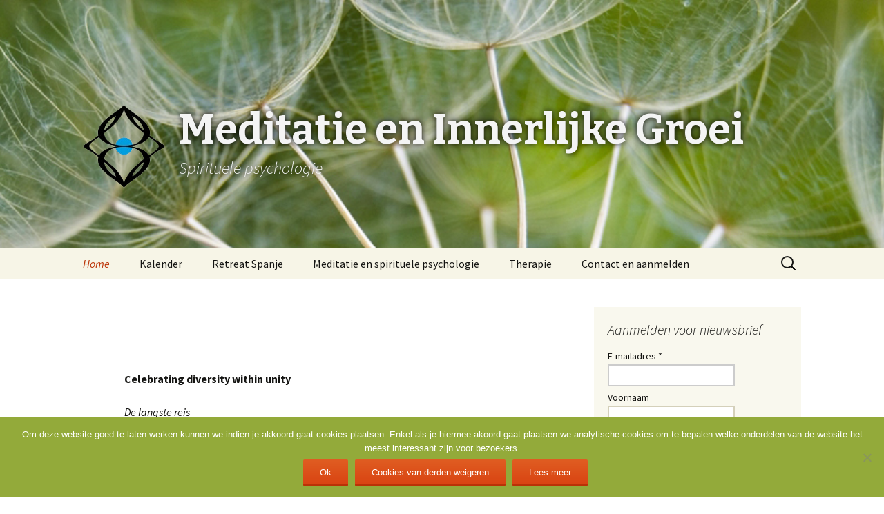

--- FILE ---
content_type: text/html; charset=UTF-8
request_url: https://www.meditatie-en-innerlijke-groei.nl/
body_size: 15379
content:
<!DOCTYPE html>
<!--[if IE 7]>
<html class="ie ie7" lang="nl-NL">
<![endif]-->
<!--[if IE 8]>
<html class="ie ie8" lang="nl-NL">
<![endif]-->
<!--[if !(IE 7) & !(IE 8)]><!-->
<html lang="nl-NL">
<!--<![endif]-->
<head>
	<meta charset="UTF-8">
	<meta name="viewport" content="width=device-width">
	<title>Meditatie en Innerlijke Groei | Spirituele psychologie</title>
	<link rel="profile" href="https://gmpg.org/xfn/11">
	<link rel="pingback" href="https://www.meditatie-en-innerlijke-groei.nl/xmlrpc.php">
	<!--[if lt IE 9]>
	<script src="https://www.meditatie-en-innerlijke-groei.nl/wp-content/themes/twentythirteen/js/html5.js"></script>
	<![endif]-->
	<meta name='robots' content='max-image-preview:large' />
	<style>img:is([sizes="auto" i], [sizes^="auto," i]) { contain-intrinsic-size: 3000px 1500px }</style>
	<link rel='dns-prefetch' href='//fonts.googleapis.com' />
<link rel='dns-prefetch' href='//use.fontawesome.com' />
<link href='https://fonts.gstatic.com' crossorigin rel='preconnect' />
<link rel="alternate" type="application/rss+xml" title="Meditatie en Innerlijke Groei &raquo; feed" href="https://www.meditatie-en-innerlijke-groei.nl/feed/" />
<link rel="alternate" type="application/rss+xml" title="Meditatie en Innerlijke Groei &raquo; reacties feed" href="https://www.meditatie-en-innerlijke-groei.nl/comments/feed/" />
<link rel="alternate" type="text/calendar" title="Meditatie en Innerlijke Groei &raquo; iCal Feed" href="https://www.meditatie-en-innerlijke-groei.nl/evenementen/?ical=1" />
<script>
window._wpemojiSettings = {"baseUrl":"https:\/\/s.w.org\/images\/core\/emoji\/15.0.3\/72x72\/","ext":".png","svgUrl":"https:\/\/s.w.org\/images\/core\/emoji\/15.0.3\/svg\/","svgExt":".svg","source":{"concatemoji":"https:\/\/www.meditatie-en-innerlijke-groei.nl\/wp-includes\/js\/wp-emoji-release.min.js?ver=05ec38a595e61ff7c1dda519f4599fd3"}};
/*! This file is auto-generated */
!function(i,n){var o,s,e;function c(e){try{var t={supportTests:e,timestamp:(new Date).valueOf()};sessionStorage.setItem(o,JSON.stringify(t))}catch(e){}}function p(e,t,n){e.clearRect(0,0,e.canvas.width,e.canvas.height),e.fillText(t,0,0);var t=new Uint32Array(e.getImageData(0,0,e.canvas.width,e.canvas.height).data),r=(e.clearRect(0,0,e.canvas.width,e.canvas.height),e.fillText(n,0,0),new Uint32Array(e.getImageData(0,0,e.canvas.width,e.canvas.height).data));return t.every(function(e,t){return e===r[t]})}function u(e,t,n){switch(t){case"flag":return n(e,"\ud83c\udff3\ufe0f\u200d\u26a7\ufe0f","\ud83c\udff3\ufe0f\u200b\u26a7\ufe0f")?!1:!n(e,"\ud83c\uddfa\ud83c\uddf3","\ud83c\uddfa\u200b\ud83c\uddf3")&&!n(e,"\ud83c\udff4\udb40\udc67\udb40\udc62\udb40\udc65\udb40\udc6e\udb40\udc67\udb40\udc7f","\ud83c\udff4\u200b\udb40\udc67\u200b\udb40\udc62\u200b\udb40\udc65\u200b\udb40\udc6e\u200b\udb40\udc67\u200b\udb40\udc7f");case"emoji":return!n(e,"\ud83d\udc26\u200d\u2b1b","\ud83d\udc26\u200b\u2b1b")}return!1}function f(e,t,n){var r="undefined"!=typeof WorkerGlobalScope&&self instanceof WorkerGlobalScope?new OffscreenCanvas(300,150):i.createElement("canvas"),a=r.getContext("2d",{willReadFrequently:!0}),o=(a.textBaseline="top",a.font="600 32px Arial",{});return e.forEach(function(e){o[e]=t(a,e,n)}),o}function t(e){var t=i.createElement("script");t.src=e,t.defer=!0,i.head.appendChild(t)}"undefined"!=typeof Promise&&(o="wpEmojiSettingsSupports",s=["flag","emoji"],n.supports={everything:!0,everythingExceptFlag:!0},e=new Promise(function(e){i.addEventListener("DOMContentLoaded",e,{once:!0})}),new Promise(function(t){var n=function(){try{var e=JSON.parse(sessionStorage.getItem(o));if("object"==typeof e&&"number"==typeof e.timestamp&&(new Date).valueOf()<e.timestamp+604800&&"object"==typeof e.supportTests)return e.supportTests}catch(e){}return null}();if(!n){if("undefined"!=typeof Worker&&"undefined"!=typeof OffscreenCanvas&&"undefined"!=typeof URL&&URL.createObjectURL&&"undefined"!=typeof Blob)try{var e="postMessage("+f.toString()+"("+[JSON.stringify(s),u.toString(),p.toString()].join(",")+"));",r=new Blob([e],{type:"text/javascript"}),a=new Worker(URL.createObjectURL(r),{name:"wpTestEmojiSupports"});return void(a.onmessage=function(e){c(n=e.data),a.terminate(),t(n)})}catch(e){}c(n=f(s,u,p))}t(n)}).then(function(e){for(var t in e)n.supports[t]=e[t],n.supports.everything=n.supports.everything&&n.supports[t],"flag"!==t&&(n.supports.everythingExceptFlag=n.supports.everythingExceptFlag&&n.supports[t]);n.supports.everythingExceptFlag=n.supports.everythingExceptFlag&&!n.supports.flag,n.DOMReady=!1,n.readyCallback=function(){n.DOMReady=!0}}).then(function(){return e}).then(function(){var e;n.supports.everything||(n.readyCallback(),(e=n.source||{}).concatemoji?t(e.concatemoji):e.wpemoji&&e.twemoji&&(t(e.twemoji),t(e.wpemoji)))}))}((window,document),window._wpemojiSettings);
</script>
<style id='wp-emoji-styles-inline-css'>

	img.wp-smiley, img.emoji {
		display: inline !important;
		border: none !important;
		box-shadow: none !important;
		height: 1em !important;
		width: 1em !important;
		margin: 0 0.07em !important;
		vertical-align: -0.1em !important;
		background: none !important;
		padding: 0 !important;
	}
</style>
<link rel='stylesheet' id='wp-block-library-css' href='https://www.meditatie-en-innerlijke-groei.nl/wp-includes/css/dist/block-library/style.min.css?ver=05ec38a595e61ff7c1dda519f4599fd3' media='all' />
<style id='wp-block-library-theme-inline-css'>
.wp-block-audio :where(figcaption){color:#555;font-size:13px;text-align:center}.is-dark-theme .wp-block-audio :where(figcaption){color:#ffffffa6}.wp-block-audio{margin:0 0 1em}.wp-block-code{border:1px solid #ccc;border-radius:4px;font-family:Menlo,Consolas,monaco,monospace;padding:.8em 1em}.wp-block-embed :where(figcaption){color:#555;font-size:13px;text-align:center}.is-dark-theme .wp-block-embed :where(figcaption){color:#ffffffa6}.wp-block-embed{margin:0 0 1em}.blocks-gallery-caption{color:#555;font-size:13px;text-align:center}.is-dark-theme .blocks-gallery-caption{color:#ffffffa6}:root :where(.wp-block-image figcaption){color:#555;font-size:13px;text-align:center}.is-dark-theme :root :where(.wp-block-image figcaption){color:#ffffffa6}.wp-block-image{margin:0 0 1em}.wp-block-pullquote{border-bottom:4px solid;border-top:4px solid;color:currentColor;margin-bottom:1.75em}.wp-block-pullquote cite,.wp-block-pullquote footer,.wp-block-pullquote__citation{color:currentColor;font-size:.8125em;font-style:normal;text-transform:uppercase}.wp-block-quote{border-left:.25em solid;margin:0 0 1.75em;padding-left:1em}.wp-block-quote cite,.wp-block-quote footer{color:currentColor;font-size:.8125em;font-style:normal;position:relative}.wp-block-quote:where(.has-text-align-right){border-left:none;border-right:.25em solid;padding-left:0;padding-right:1em}.wp-block-quote:where(.has-text-align-center){border:none;padding-left:0}.wp-block-quote.is-large,.wp-block-quote.is-style-large,.wp-block-quote:where(.is-style-plain){border:none}.wp-block-search .wp-block-search__label{font-weight:700}.wp-block-search__button{border:1px solid #ccc;padding:.375em .625em}:where(.wp-block-group.has-background){padding:1.25em 2.375em}.wp-block-separator.has-css-opacity{opacity:.4}.wp-block-separator{border:none;border-bottom:2px solid;margin-left:auto;margin-right:auto}.wp-block-separator.has-alpha-channel-opacity{opacity:1}.wp-block-separator:not(.is-style-wide):not(.is-style-dots){width:100px}.wp-block-separator.has-background:not(.is-style-dots){border-bottom:none;height:1px}.wp-block-separator.has-background:not(.is-style-wide):not(.is-style-dots){height:2px}.wp-block-table{margin:0 0 1em}.wp-block-table td,.wp-block-table th{word-break:normal}.wp-block-table :where(figcaption){color:#555;font-size:13px;text-align:center}.is-dark-theme .wp-block-table :where(figcaption){color:#ffffffa6}.wp-block-video :where(figcaption){color:#555;font-size:13px;text-align:center}.is-dark-theme .wp-block-video :where(figcaption){color:#ffffffa6}.wp-block-video{margin:0 0 1em}:root :where(.wp-block-template-part.has-background){margin-bottom:0;margin-top:0;padding:1.25em 2.375em}
</style>
<style id='classic-theme-styles-inline-css'>
/*! This file is auto-generated */
.wp-block-button__link{color:#fff;background-color:#32373c;border-radius:9999px;box-shadow:none;text-decoration:none;padding:calc(.667em + 2px) calc(1.333em + 2px);font-size:1.125em}.wp-block-file__button{background:#32373c;color:#fff;text-decoration:none}
</style>
<style id='global-styles-inline-css'>
:root{--wp--preset--aspect-ratio--square: 1;--wp--preset--aspect-ratio--4-3: 4/3;--wp--preset--aspect-ratio--3-4: 3/4;--wp--preset--aspect-ratio--3-2: 3/2;--wp--preset--aspect-ratio--2-3: 2/3;--wp--preset--aspect-ratio--16-9: 16/9;--wp--preset--aspect-ratio--9-16: 9/16;--wp--preset--color--black: #000000;--wp--preset--color--cyan-bluish-gray: #abb8c3;--wp--preset--color--white: #fff;--wp--preset--color--pale-pink: #f78da7;--wp--preset--color--vivid-red: #cf2e2e;--wp--preset--color--luminous-vivid-orange: #ff6900;--wp--preset--color--luminous-vivid-amber: #fcb900;--wp--preset--color--light-green-cyan: #7bdcb5;--wp--preset--color--vivid-green-cyan: #00d084;--wp--preset--color--pale-cyan-blue: #8ed1fc;--wp--preset--color--vivid-cyan-blue: #0693e3;--wp--preset--color--vivid-purple: #9b51e0;--wp--preset--color--dark-gray: #141412;--wp--preset--color--red: #bc360a;--wp--preset--color--medium-orange: #db572f;--wp--preset--color--light-orange: #ea9629;--wp--preset--color--yellow: #fbca3c;--wp--preset--color--dark-brown: #220e10;--wp--preset--color--medium-brown: #722d19;--wp--preset--color--light-brown: #eadaa6;--wp--preset--color--beige: #e8e5ce;--wp--preset--color--off-white: #f7f5e7;--wp--preset--gradient--vivid-cyan-blue-to-vivid-purple: linear-gradient(135deg,rgba(6,147,227,1) 0%,rgb(155,81,224) 100%);--wp--preset--gradient--light-green-cyan-to-vivid-green-cyan: linear-gradient(135deg,rgb(122,220,180) 0%,rgb(0,208,130) 100%);--wp--preset--gradient--luminous-vivid-amber-to-luminous-vivid-orange: linear-gradient(135deg,rgba(252,185,0,1) 0%,rgba(255,105,0,1) 100%);--wp--preset--gradient--luminous-vivid-orange-to-vivid-red: linear-gradient(135deg,rgba(255,105,0,1) 0%,rgb(207,46,46) 100%);--wp--preset--gradient--very-light-gray-to-cyan-bluish-gray: linear-gradient(135deg,rgb(238,238,238) 0%,rgb(169,184,195) 100%);--wp--preset--gradient--cool-to-warm-spectrum: linear-gradient(135deg,rgb(74,234,220) 0%,rgb(151,120,209) 20%,rgb(207,42,186) 40%,rgb(238,44,130) 60%,rgb(251,105,98) 80%,rgb(254,248,76) 100%);--wp--preset--gradient--blush-light-purple: linear-gradient(135deg,rgb(255,206,236) 0%,rgb(152,150,240) 100%);--wp--preset--gradient--blush-bordeaux: linear-gradient(135deg,rgb(254,205,165) 0%,rgb(254,45,45) 50%,rgb(107,0,62) 100%);--wp--preset--gradient--luminous-dusk: linear-gradient(135deg,rgb(255,203,112) 0%,rgb(199,81,192) 50%,rgb(65,88,208) 100%);--wp--preset--gradient--pale-ocean: linear-gradient(135deg,rgb(255,245,203) 0%,rgb(182,227,212) 50%,rgb(51,167,181) 100%);--wp--preset--gradient--electric-grass: linear-gradient(135deg,rgb(202,248,128) 0%,rgb(113,206,126) 100%);--wp--preset--gradient--midnight: linear-gradient(135deg,rgb(2,3,129) 0%,rgb(40,116,252) 100%);--wp--preset--gradient--autumn-brown: linear-gradient(135deg, rgba(226,45,15,1) 0%, rgba(158,25,13,1) 100%);--wp--preset--gradient--sunset-yellow: linear-gradient(135deg, rgba(233,139,41,1) 0%, rgba(238,179,95,1) 100%);--wp--preset--gradient--light-sky: linear-gradient(135deg,rgba(228,228,228,1.0) 0%,rgba(208,225,252,1.0) 100%);--wp--preset--gradient--dark-sky: linear-gradient(135deg,rgba(0,0,0,1.0) 0%,rgba(56,61,69,1.0) 100%);--wp--preset--font-size--small: 13px;--wp--preset--font-size--medium: 20px;--wp--preset--font-size--large: 36px;--wp--preset--font-size--x-large: 42px;--wp--preset--spacing--20: 0.44rem;--wp--preset--spacing--30: 0.67rem;--wp--preset--spacing--40: 1rem;--wp--preset--spacing--50: 1.5rem;--wp--preset--spacing--60: 2.25rem;--wp--preset--spacing--70: 3.38rem;--wp--preset--spacing--80: 5.06rem;--wp--preset--shadow--natural: 6px 6px 9px rgba(0, 0, 0, 0.2);--wp--preset--shadow--deep: 12px 12px 50px rgba(0, 0, 0, 0.4);--wp--preset--shadow--sharp: 6px 6px 0px rgba(0, 0, 0, 0.2);--wp--preset--shadow--outlined: 6px 6px 0px -3px rgba(255, 255, 255, 1), 6px 6px rgba(0, 0, 0, 1);--wp--preset--shadow--crisp: 6px 6px 0px rgba(0, 0, 0, 1);}:where(.is-layout-flex){gap: 0.5em;}:where(.is-layout-grid){gap: 0.5em;}body .is-layout-flex{display: flex;}.is-layout-flex{flex-wrap: wrap;align-items: center;}.is-layout-flex > :is(*, div){margin: 0;}body .is-layout-grid{display: grid;}.is-layout-grid > :is(*, div){margin: 0;}:where(.wp-block-columns.is-layout-flex){gap: 2em;}:where(.wp-block-columns.is-layout-grid){gap: 2em;}:where(.wp-block-post-template.is-layout-flex){gap: 1.25em;}:where(.wp-block-post-template.is-layout-grid){gap: 1.25em;}.has-black-color{color: var(--wp--preset--color--black) !important;}.has-cyan-bluish-gray-color{color: var(--wp--preset--color--cyan-bluish-gray) !important;}.has-white-color{color: var(--wp--preset--color--white) !important;}.has-pale-pink-color{color: var(--wp--preset--color--pale-pink) !important;}.has-vivid-red-color{color: var(--wp--preset--color--vivid-red) !important;}.has-luminous-vivid-orange-color{color: var(--wp--preset--color--luminous-vivid-orange) !important;}.has-luminous-vivid-amber-color{color: var(--wp--preset--color--luminous-vivid-amber) !important;}.has-light-green-cyan-color{color: var(--wp--preset--color--light-green-cyan) !important;}.has-vivid-green-cyan-color{color: var(--wp--preset--color--vivid-green-cyan) !important;}.has-pale-cyan-blue-color{color: var(--wp--preset--color--pale-cyan-blue) !important;}.has-vivid-cyan-blue-color{color: var(--wp--preset--color--vivid-cyan-blue) !important;}.has-vivid-purple-color{color: var(--wp--preset--color--vivid-purple) !important;}.has-black-background-color{background-color: var(--wp--preset--color--black) !important;}.has-cyan-bluish-gray-background-color{background-color: var(--wp--preset--color--cyan-bluish-gray) !important;}.has-white-background-color{background-color: var(--wp--preset--color--white) !important;}.has-pale-pink-background-color{background-color: var(--wp--preset--color--pale-pink) !important;}.has-vivid-red-background-color{background-color: var(--wp--preset--color--vivid-red) !important;}.has-luminous-vivid-orange-background-color{background-color: var(--wp--preset--color--luminous-vivid-orange) !important;}.has-luminous-vivid-amber-background-color{background-color: var(--wp--preset--color--luminous-vivid-amber) !important;}.has-light-green-cyan-background-color{background-color: var(--wp--preset--color--light-green-cyan) !important;}.has-vivid-green-cyan-background-color{background-color: var(--wp--preset--color--vivid-green-cyan) !important;}.has-pale-cyan-blue-background-color{background-color: var(--wp--preset--color--pale-cyan-blue) !important;}.has-vivid-cyan-blue-background-color{background-color: var(--wp--preset--color--vivid-cyan-blue) !important;}.has-vivid-purple-background-color{background-color: var(--wp--preset--color--vivid-purple) !important;}.has-black-border-color{border-color: var(--wp--preset--color--black) !important;}.has-cyan-bluish-gray-border-color{border-color: var(--wp--preset--color--cyan-bluish-gray) !important;}.has-white-border-color{border-color: var(--wp--preset--color--white) !important;}.has-pale-pink-border-color{border-color: var(--wp--preset--color--pale-pink) !important;}.has-vivid-red-border-color{border-color: var(--wp--preset--color--vivid-red) !important;}.has-luminous-vivid-orange-border-color{border-color: var(--wp--preset--color--luminous-vivid-orange) !important;}.has-luminous-vivid-amber-border-color{border-color: var(--wp--preset--color--luminous-vivid-amber) !important;}.has-light-green-cyan-border-color{border-color: var(--wp--preset--color--light-green-cyan) !important;}.has-vivid-green-cyan-border-color{border-color: var(--wp--preset--color--vivid-green-cyan) !important;}.has-pale-cyan-blue-border-color{border-color: var(--wp--preset--color--pale-cyan-blue) !important;}.has-vivid-cyan-blue-border-color{border-color: var(--wp--preset--color--vivid-cyan-blue) !important;}.has-vivid-purple-border-color{border-color: var(--wp--preset--color--vivid-purple) !important;}.has-vivid-cyan-blue-to-vivid-purple-gradient-background{background: var(--wp--preset--gradient--vivid-cyan-blue-to-vivid-purple) !important;}.has-light-green-cyan-to-vivid-green-cyan-gradient-background{background: var(--wp--preset--gradient--light-green-cyan-to-vivid-green-cyan) !important;}.has-luminous-vivid-amber-to-luminous-vivid-orange-gradient-background{background: var(--wp--preset--gradient--luminous-vivid-amber-to-luminous-vivid-orange) !important;}.has-luminous-vivid-orange-to-vivid-red-gradient-background{background: var(--wp--preset--gradient--luminous-vivid-orange-to-vivid-red) !important;}.has-very-light-gray-to-cyan-bluish-gray-gradient-background{background: var(--wp--preset--gradient--very-light-gray-to-cyan-bluish-gray) !important;}.has-cool-to-warm-spectrum-gradient-background{background: var(--wp--preset--gradient--cool-to-warm-spectrum) !important;}.has-blush-light-purple-gradient-background{background: var(--wp--preset--gradient--blush-light-purple) !important;}.has-blush-bordeaux-gradient-background{background: var(--wp--preset--gradient--blush-bordeaux) !important;}.has-luminous-dusk-gradient-background{background: var(--wp--preset--gradient--luminous-dusk) !important;}.has-pale-ocean-gradient-background{background: var(--wp--preset--gradient--pale-ocean) !important;}.has-electric-grass-gradient-background{background: var(--wp--preset--gradient--electric-grass) !important;}.has-midnight-gradient-background{background: var(--wp--preset--gradient--midnight) !important;}.has-small-font-size{font-size: var(--wp--preset--font-size--small) !important;}.has-medium-font-size{font-size: var(--wp--preset--font-size--medium) !important;}.has-large-font-size{font-size: var(--wp--preset--font-size--large) !important;}.has-x-large-font-size{font-size: var(--wp--preset--font-size--x-large) !important;}
:where(.wp-block-post-template.is-layout-flex){gap: 1.25em;}:where(.wp-block-post-template.is-layout-grid){gap: 1.25em;}
:where(.wp-block-columns.is-layout-flex){gap: 2em;}:where(.wp-block-columns.is-layout-grid){gap: 2em;}
:root :where(.wp-block-pullquote){font-size: 1.5em;line-height: 1.6;}
</style>
<link rel='stylesheet' id='cookie-notice-front-css' href='https://www.meditatie-en-innerlijke-groei.nl/wp-content/plugins/cookie-notice/css/front.min.css?ver=2.5.11' media='all' />
<link rel='stylesheet' id='parent-style-css' href='https://www.meditatie-en-innerlijke-groei.nl/wp-content/themes/twentythirteen/style.css?ver=05ec38a595e61ff7c1dda519f4599fd3' media='all' />
<link rel='stylesheet' id='twentythirteen-fonts-css' href='https://fonts.googleapis.com/css?family=Source+Sans+Pro%3A300%2C400%2C700%2C300italic%2C400italic%2C700italic%7CBitter%3A400%2C700&#038;subset=latin%2Clatin-ext&#038;display=fallback' media='all' />
<link rel='stylesheet' id='genericons-css' href='https://www.meditatie-en-innerlijke-groei.nl/wp-content/themes/twentythirteen/genericons/genericons.css?ver=3.0.3' media='all' />
<link rel='stylesheet' id='twentythirteen-style-css' href='https://www.meditatie-en-innerlijke-groei.nl/wp-content/themes/twentythirteen-child/style.css?ver=20221101' media='all' />
<link rel='stylesheet' id='twentythirteen-block-style-css' href='https://www.meditatie-en-innerlijke-groei.nl/wp-content/themes/twentythirteen/css/blocks.css?ver=20210622' media='all' />
<!--[if lt IE 9]>
<link rel='stylesheet' id='twentythirteen-ie-css' href='https://www.meditatie-en-innerlijke-groei.nl/wp-content/themes/twentythirteen/css/ie.css?ver=20150214' media='all' />
<![endif]-->
<link rel='stylesheet' id='recent-posts-widget-with-thumbnails-public-style-css' href='https://www.meditatie-en-innerlijke-groei.nl/wp-content/plugins/recent-posts-widget-with-thumbnails/public.css?ver=7.1.1' media='all' />
<link rel='stylesheet' id='font-awesome-official-css' href='https://use.fontawesome.com/releases/v5.13.0/css/all.css' media='all' integrity="sha384-Bfad6CLCknfcloXFOyFnlgtENryhrpZCe29RTifKEixXQZ38WheV+i/6YWSzkz3V" crossorigin="anonymous" />
<link rel='stylesheet' id='__EPYT__style-css' href='https://www.meditatie-en-innerlijke-groei.nl/wp-content/plugins/youtube-embed-plus/styles/ytprefs.min.css?ver=14.2.4' media='all' />
<style id='__EPYT__style-inline-css'>

                .epyt-gallery-thumb {
                        width: 33.333%;
                }
                
</style>
<link rel='stylesheet' id='site-reviews-css' href='https://www.meditatie-en-innerlijke-groei.nl/wp-content/plugins/site-reviews/assets/styles/default.css?ver=7.2.3' media='all' />
<style id='site-reviews-inline-css'>
:root{--glsr-star-empty:url(https://www.meditatie-en-innerlijke-groei.nl/wp-content/plugins/site-reviews/assets/images/stars/default/star-empty.svg);--glsr-star-error:url(https://www.meditatie-en-innerlijke-groei.nl/wp-content/plugins/site-reviews/assets/images/stars/default/star-error.svg);--glsr-star-full:url(https://www.meditatie-en-innerlijke-groei.nl/wp-content/plugins/site-reviews/assets/images/stars/default/star-full.svg);--glsr-star-half:url(https://www.meditatie-en-innerlijke-groei.nl/wp-content/plugins/site-reviews/assets/images/stars/default/star-half.svg)}

</style>
<link rel='stylesheet' id='font-awesome-official-v4shim-css' href='https://use.fontawesome.com/releases/v5.13.0/css/v4-shims.css' media='all' integrity="sha384-/7iOrVBege33/9vHFYEtviVcxjUsNCqyeMnlW/Ms+PH8uRdFkKFmqf9CbVAN0Qef" crossorigin="anonymous" />
<style id='font-awesome-official-v4shim-inline-css'>
@font-face {
font-family: "FontAwesome";
font-display: block;
src: url("https://use.fontawesome.com/releases/v5.13.0/webfonts/fa-brands-400.eot"),
		url("https://use.fontawesome.com/releases/v5.13.0/webfonts/fa-brands-400.eot?#iefix") format("embedded-opentype"),
		url("https://use.fontawesome.com/releases/v5.13.0/webfonts/fa-brands-400.woff2") format("woff2"),
		url("https://use.fontawesome.com/releases/v5.13.0/webfonts/fa-brands-400.woff") format("woff"),
		url("https://use.fontawesome.com/releases/v5.13.0/webfonts/fa-brands-400.ttf") format("truetype"),
		url("https://use.fontawesome.com/releases/v5.13.0/webfonts/fa-brands-400.svg#fontawesome") format("svg");
}

@font-face {
font-family: "FontAwesome";
font-display: block;
src: url("https://use.fontawesome.com/releases/v5.13.0/webfonts/fa-solid-900.eot"),
		url("https://use.fontawesome.com/releases/v5.13.0/webfonts/fa-solid-900.eot?#iefix") format("embedded-opentype"),
		url("https://use.fontawesome.com/releases/v5.13.0/webfonts/fa-solid-900.woff2") format("woff2"),
		url("https://use.fontawesome.com/releases/v5.13.0/webfonts/fa-solid-900.woff") format("woff"),
		url("https://use.fontawesome.com/releases/v5.13.0/webfonts/fa-solid-900.ttf") format("truetype"),
		url("https://use.fontawesome.com/releases/v5.13.0/webfonts/fa-solid-900.svg#fontawesome") format("svg");
}

@font-face {
font-family: "FontAwesome";
font-display: block;
src: url("https://use.fontawesome.com/releases/v5.13.0/webfonts/fa-regular-400.eot"),
		url("https://use.fontawesome.com/releases/v5.13.0/webfonts/fa-regular-400.eot?#iefix") format("embedded-opentype"),
		url("https://use.fontawesome.com/releases/v5.13.0/webfonts/fa-regular-400.woff2") format("woff2"),
		url("https://use.fontawesome.com/releases/v5.13.0/webfonts/fa-regular-400.woff") format("woff"),
		url("https://use.fontawesome.com/releases/v5.13.0/webfonts/fa-regular-400.ttf") format("truetype"),
		url("https://use.fontawesome.com/releases/v5.13.0/webfonts/fa-regular-400.svg#fontawesome") format("svg");
unicode-range: U+F004-F005,U+F007,U+F017,U+F022,U+F024,U+F02E,U+F03E,U+F044,U+F057-F059,U+F06E,U+F070,U+F075,U+F07B-F07C,U+F080,U+F086,U+F089,U+F094,U+F09D,U+F0A0,U+F0A4-F0A7,U+F0C5,U+F0C7-F0C8,U+F0E0,U+F0EB,U+F0F3,U+F0F8,U+F0FE,U+F111,U+F118-F11A,U+F11C,U+F133,U+F144,U+F146,U+F14A,U+F14D-F14E,U+F150-F152,U+F15B-F15C,U+F164-F165,U+F185-F186,U+F191-F192,U+F1AD,U+F1C1-F1C9,U+F1CD,U+F1D8,U+F1E3,U+F1EA,U+F1F6,U+F1F9,U+F20A,U+F247-F249,U+F24D,U+F254-F25B,U+F25D,U+F267,U+F271-F274,U+F279,U+F28B,U+F28D,U+F2B5-F2B6,U+F2B9,U+F2BB,U+F2BD,U+F2C1-F2C2,U+F2D0,U+F2D2,U+F2DC,U+F2ED,U+F328,U+F358-F35B,U+F3A5,U+F3D1,U+F410,U+F4AD;
}
</style>
<script id="cookie-notice-front-js-before">
var cnArgs = {"ajaxUrl":"https:\/\/www.meditatie-en-innerlijke-groei.nl\/wp-admin\/admin-ajax.php","nonce":"e8f8f0c739","hideEffect":"fade","position":"bottom","onScroll":false,"onScrollOffset":100,"onClick":false,"cookieName":"cookie_notice_accepted","cookieTime":86400,"cookieTimeRejected":2592000,"globalCookie":false,"redirection":true,"cache":true,"revokeCookies":false,"revokeCookiesOpt":"automatic"};
</script>
<script src="https://www.meditatie-en-innerlijke-groei.nl/wp-content/plugins/cookie-notice/js/front.min.js?ver=2.5.11" id="cookie-notice-front-js"></script>
<script src="https://www.meditatie-en-innerlijke-groei.nl/wp-content/plugins/open-in-new-window-plugin/open_in_new_window_yes.js" id="oinw_vars-js"></script>
<script src="https://www.meditatie-en-innerlijke-groei.nl/wp-content/plugins/open-in-new-window-plugin/open_in_new_window.js" id="oinw_methods-js"></script>
<script src="https://www.meditatie-en-innerlijke-groei.nl/wp-includes/js/jquery/jquery.min.js?ver=3.7.1" id="jquery-core-js"></script>
<script src="https://www.meditatie-en-innerlijke-groei.nl/wp-includes/js/jquery/jquery-migrate.min.js?ver=3.4.1" id="jquery-migrate-js"></script>
<script id="__ytprefs__-js-extra">
var _EPYT_ = {"ajaxurl":"https:\/\/www.meditatie-en-innerlijke-groei.nl\/wp-admin\/admin-ajax.php","security":"55f6b677f4","gallery_scrolloffset":"20","eppathtoscripts":"https:\/\/www.meditatie-en-innerlijke-groei.nl\/wp-content\/plugins\/youtube-embed-plus\/scripts\/","eppath":"https:\/\/www.meditatie-en-innerlijke-groei.nl\/wp-content\/plugins\/youtube-embed-plus\/","epresponsiveselector":"[\"iframe.__youtube_prefs_widget__\"]","epdovol":"1","version":"14.2.4","evselector":"iframe.__youtube_prefs__[src], iframe[src*=\"youtube.com\/embed\/\"], iframe[src*=\"youtube-nocookie.com\/embed\/\"]","ajax_compat":"","maxres_facade":"eager","ytapi_load":"light","pause_others":"","stopMobileBuffer":"1","facade_mode":"","not_live_on_channel":""};
</script>
<script src="https://www.meditatie-en-innerlijke-groei.nl/wp-content/plugins/youtube-embed-plus/scripts/ytprefs.min.js?ver=14.2.4" id="__ytprefs__-js"></script>
<script src="https://www.meditatie-en-innerlijke-groei.nl/wp-content/plugins/youtube-embed-plus/scripts/jquery.cookie.min.js?ver=14.2.4" id="__jquery_cookie__-js"></script>
<link rel="https://api.w.org/" href="https://www.meditatie-en-innerlijke-groei.nl/wp-json/" /><link rel="alternate" title="JSON" type="application/json" href="https://www.meditatie-en-innerlijke-groei.nl/wp-json/wp/v2/pages/6" /><link rel="EditURI" type="application/rsd+xml" title="RSD" href="https://www.meditatie-en-innerlijke-groei.nl/xmlrpc.php?rsd" />

<link rel="canonical" href="https://www.meditatie-en-innerlijke-groei.nl/" />
<link rel='shortlink' href='https://www.meditatie-en-innerlijke-groei.nl/' />
<link rel="alternate" title="oEmbed (JSON)" type="application/json+oembed" href="https://www.meditatie-en-innerlijke-groei.nl/wp-json/oembed/1.0/embed?url=https%3A%2F%2Fwww.meditatie-en-innerlijke-groei.nl%2F" />
<link rel="alternate" title="oEmbed (XML)" type="text/xml+oembed" href="https://www.meditatie-en-innerlijke-groei.nl/wp-json/oembed/1.0/embed?url=https%3A%2F%2Fwww.meditatie-en-innerlijke-groei.nl%2F&#038;format=xml" />
<meta name="tec-api-version" content="v1"><meta name="tec-api-origin" content="https://www.meditatie-en-innerlijke-groei.nl"><link rel="alternate" href="https://www.meditatie-en-innerlijke-groei.nl/wp-json/tribe/events/v1/" />	<style type="text/css" id="twentythirteen-header-css">
		.site-header {
		background: url(https://www.meditatie-en-innerlijke-groei.nl/wp-content/uploads/2016/03/paulivanengelen.jpg) no-repeat scroll top;
		background-size: 1600px auto;
	}
	@media (max-width: 767px) {
		.site-header {
			background-size: 768px auto;
		}
	}
	@media (max-width: 359px) {
		.site-header {
			background-size: 360px auto;
		}
	}
				.site-title,
		.site-description {
			color: #f4f4f4;
		}
		</style>
	<link rel="icon" href="https://www.meditatie-en-innerlijke-groei.nl/wp-content/uploads/2016/03/groepslogo.png" sizes="32x32" />
<link rel="icon" href="https://www.meditatie-en-innerlijke-groei.nl/wp-content/uploads/2016/03/groepslogo.png" sizes="192x192" />
<link rel="apple-touch-icon" href="https://www.meditatie-en-innerlijke-groei.nl/wp-content/uploads/2016/03/groepslogo.png" />
<meta name="msapplication-TileImage" content="https://www.meditatie-en-innerlijke-groei.nl/wp-content/uploads/2016/03/groepslogo.png" />
	<script src='https://www.google.com/recaptcha/api.js'></script>
	<!-- Google tag (gtag.js) -->
	<script async src="https://www.googletagmanager.com/gtag/js?id=G-GDFH1VX1VS"></script>
	<script> 
		window.dataLayer = window.dataLayer || [];
		function gtag(){dataLayer.push(arguments);} gtag('js', new Date());
		gtag('config', 'G-GDFH1VX1VS');
	</script> 
</head>

<body class="home page-template-default page page-id-6 wp-embed-responsive cookies-not-set tribe-no-js single-author sidebar">
	<div id="page" class="hfeed site">
		<header id="masthead" class="site-header" role="banner">
			<a class="home-link" href="https://www.meditatie-en-innerlijke-groei.nl/" title="Meditatie en Innerlijke Groei" rel="home">
				<div id="logo_and_title">
				<img class="header-logo" src="/wp-content/uploads/2016/03/groepslogo.png"/>
				<div id="title_subtitle">
					<h1 class="site-title">Meditatie en Innerlijke Groei</h1>
					<h2 class="site-description">Spirituele psychologie</h2>
				</div>
				<div style="clear: both;"></div>
			</a>

			<div id="navbar" class="navbar">
				<nav id="site-navigation" class="navigation main-navigation" role="navigation">
					<button class="menu-toggle">Menu</button>
					<a class="screen-reader-text skip-link" href="#content" title="Spring naar inhoud">Spring naar inhoud</a>
					<div class="menu-menu-1-container"><ul id="primary-menu" class="nav-menu"><li id="menu-item-93" class="menu-item menu-item-type-post_type menu-item-object-page menu-item-home current-menu-item page_item page-item-6 current_page_item menu-item-93"><a href="https://www.meditatie-en-innerlijke-groei.nl/" aria-current="page">Home</a></li>
<li id="menu-item-1080" class="menu-item menu-item-type-custom menu-item-object-custom menu-item-1080"><a href="https://www.meditatie-en-innerlijke-groei.nl/evenementen/">Kalender</a></li>
<li id="menu-item-105" class="menu-item menu-item-type-post_type menu-item-object-page menu-item-has-children menu-item-105"><a href="https://www.meditatie-en-innerlijke-groei.nl/cursussen/solo-nature-retreat/">Retreat Spanje</a>
<ul class="sub-menu">
	<li id="menu-item-2022" class="menu-item menu-item-type-post_type menu-item-object-page menu-item-has-children menu-item-2022"><a href="https://www.meditatie-en-innerlijke-groei.nl/pelgrimage-chartres/">Pelgrimage Chartres</a>
	<ul class="sub-menu">
		<li id="menu-item-1735" class="menu-item menu-item-type-post_type menu-item-object-page menu-item-1735"><a href="https://www.meditatie-en-innerlijke-groei.nl/nature-retreat/">Nature retreat 2023</a></li>
	</ul>
</li>
</ul>
</li>
<li id="menu-item-106" class="menu-item menu-item-type-post_type menu-item-object-page menu-item-has-children menu-item-106"><a href="https://www.meditatie-en-innerlijke-groei.nl/leergangen-en-opleiding-meditatie/">Meditatie en spirituele psychologie</a>
<ul class="sub-menu">
	<li id="menu-item-1097" class="menu-item menu-item-type-post_type menu-item-object-tribe_events menu-item-1097"><a href="https://www.meditatie-en-innerlijke-groei.nl/evenementen/introductiedag-spirituele-psychologie/">Introductie-avond Spirituele Psychologie</a></li>
	<li id="menu-item-121" class="menu-item menu-item-type-post_type menu-item-object-page menu-item-121"><a href="https://www.meditatie-en-innerlijke-groei.nl/wat-is-meditatie/">Over meditatie</a></li>
	<li id="menu-item-175" class="menu-item menu-item-type-post_type menu-item-object-page menu-item-175"><a href="https://www.meditatie-en-innerlijke-groei.nl/leergangen-en-opleiding-meditatie/opbouw-in-modules/">Opbouw in modules</a></li>
	<li id="menu-item-648" class="menu-item menu-item-type-post_type menu-item-object-page menu-item-648"><a href="https://www.meditatie-en-innerlijke-groei.nl/meditatie-oefeningen-you-tube/">YouTube Geleide meditaties</a></li>
	<li id="menu-item-179" class="menu-item menu-item-type-post_type menu-item-object-page menu-item-179"><a href="https://www.meditatie-en-innerlijke-groei.nl/ervaringen-tijdens-meditatie/">Ervaringen tijdens meditatie</a></li>
	<li id="menu-item-229" class="menu-item menu-item-type-post_type menu-item-object-page menu-item-229"><a href="https://www.meditatie-en-innerlijke-groei.nl/blog/">Blog</a></li>
	<li id="menu-item-256" class="menu-item menu-item-type-post_type menu-item-object-page menu-item-has-children menu-item-256"><a href="https://www.meditatie-en-innerlijke-groei.nl/leergangen-en-opleiding-meditatie/opbouw-in-modules/issp/">Issp</a>
	<ul class="sub-menu">
		<li id="menu-item-1339" class="menu-item menu-item-type-post_type menu-item-object-page menu-item-1339"><a href="https://www.meditatie-en-innerlijke-groei.nl/meditatie-uur/">Meditatie uur</a></li>
		<li id="menu-item-1431" class="menu-item menu-item-type-post_type menu-item-object-page menu-item-1431"><a href="https://www.meditatie-en-innerlijke-groei.nl/meditatie-en-spirituele-psychologie/">Meditatie en Spirituele Psychologie</a></li>
		<li id="menu-item-1342" class="menu-item menu-item-type-post_type menu-item-object-page menu-item-1342"><a href="https://www.meditatie-en-innerlijke-groei.nl/stress-en-trauma/">Stress en trauma</a></li>
		<li id="menu-item-1500" class="menu-item menu-item-type-post_type menu-item-object-page menu-item-1500"><a href="https://www.meditatie-en-innerlijke-groei.nl/professionals/">Professionals</a></li>
		<li id="menu-item-1435" class="menu-item menu-item-type-post_type menu-item-object-page menu-item-1435"><a href="https://www.meditatie-en-innerlijke-groei.nl/retreat/">Retreat</a></li>
		<li id="menu-item-104" class="menu-item menu-item-type-post_type menu-item-object-page menu-item-has-children menu-item-104"><a href="https://www.meditatie-en-innerlijke-groei.nl/cursussen/wat-is-meditatie/">Training verlies en rouw</a>
		<ul class="sub-menu">
			<li id="menu-item-107" class="menu-item menu-item-type-post_type menu-item-object-page menu-item-107"><a href="https://www.meditatie-en-innerlijke-groei.nl/inner-focus-rouw/">Inner focus rouw</a></li>
			<li id="menu-item-103" class="menu-item menu-item-type-post_type menu-item-object-page menu-item-103"><a href="https://www.meditatie-en-innerlijke-groei.nl/?page_id=42">Mindfulness en meditatie</a></li>
		</ul>
</li>
	</ul>
</li>
</ul>
</li>
<li id="menu-item-98" class="menu-item menu-item-type-post_type menu-item-object-page menu-item-has-children menu-item-98"><a href="https://www.meditatie-en-innerlijke-groei.nl/cursussen/begeleiding/">Therapie</a>
<ul class="sub-menu">
	<li id="menu-item-108" class="menu-item menu-item-type-post_type menu-item-object-page menu-item-108"><a href="https://www.meditatie-en-innerlijke-groei.nl/pauli/">Pauli</a></li>
	<li id="menu-item-1353" class="menu-item menu-item-type-post_type menu-item-object-page menu-item-1353"><a href="https://www.meditatie-en-innerlijke-groei.nl/lichaamsgerichte-psychotherapie/">Lichaamsgerichte psychotherapie</a></li>
	<li id="menu-item-296" class="menu-item menu-item-type-post_type menu-item-object-page menu-item-296"><a href="https://www.meditatie-en-innerlijke-groei.nl/uitwendige-therapie/">Uitwendige therapie</a></li>
	<li id="menu-item-1211" class="menu-item menu-item-type-post_type menu-item-object-page menu-item-1211"><a href="https://www.meditatie-en-innerlijke-groei.nl/geneesplanten/">Geneesplanten</a></li>
	<li id="menu-item-946" class="menu-item menu-item-type-post_type menu-item-object-page menu-item-946"><a href="https://www.meditatie-en-innerlijke-groei.nl/oefeningen-bij-conflicten/">Oefeningen bij conflicten</a></li>
</ul>
</li>
<li id="menu-item-109" class="menu-item menu-item-type-post_type menu-item-object-page menu-item-109"><a href="https://www.meditatie-en-innerlijke-groei.nl/contact/">Contact en aanmelden</a></li>
</ul></div>					<form role="search" method="get" class="search-form" action="https://www.meditatie-en-innerlijke-groei.nl/">
				<label>
					<span class="screen-reader-text">Zoeken naar:</span>
					<input type="search" class="search-field" placeholder="Zoeken &hellip;" value="" name="s" />
				</label>
				<input type="submit" class="search-submit" value="Zoeken" />
			</form>				</nav><!-- #site-navigation -->
			</div><!-- #navbar -->
		</header><!-- #masthead -->

		<div id="main" class="site-main">
	<div id="primary" class="content-area">
		<div id="content" class="site-content" role="main">

			
				<article id="post-6" class="post-6 page type-page status-publish hentry">
					<header class="entry-header">
						
						<h1 class="entry-title">Home</h1>
					</header><!-- .entry-header -->

					<div class="entry-content">
						<p><strong>Celebrating diversity within unity</strong></p>
<p><em>De langste reis</em><br /><em>is de reis naar binnen</em><br /><em>voor hem die zijn bestemming koos,</em><br /><em>die zijn zoektocht is begonnen</em><br /><em>naar de bron van zijn wezen.</em><br /><em>Dag Hammerskjöld</em></p>
<p><img decoding="async" class="size-full wp-image-1274 aligncenter" src="https://www.meditatie-en-innerlijke-groei.nl/wp-content/uploads/2020/03/logo-transparant.jpeg" alt="" width="30" height="31" /></p>
<p>Welkom, meditatie kan leiden tot meer vervulling en innerlijke vrede in je dagelijks leven. Als je jezelf beter wilt leren kennen  en je aandacht wilt verdiepen om zowel de aardse als spirituele aspecten wil leren kennen, dan zijn er verschillende activiteiten waar je aan mee kunt doen.</p>
<p>Voor iedereen die  kennis wil maken of zich verder wil verdiepen in meditatie en innerlijke groei zijn verschillende mogelijkheden:</p>
<ul>
<li><a href="https://www.meditatie-en-innerlijke-groei.nl/evenementen/wat-spreek-ik-tot-de-sterren/">Meditatie </a></li>
<li><a href="https://www.meditatie-en-innerlijke-groei.nl/leergangen-en-opleiding-meditatie/">Een weekend meditatie en spirituele psychologie</a></li>
<li><a href="https://www.youtube.com/channel/UC2ZBSbYMOe_DWcnMZdz1afg">YouTube geleide meditaties</a></li>
<li><a href="https://www.meditatie-en-innerlijke-groei.nl/cursussen/begeleiding/">Individuele therapie</a></li>
<li><a href="https://podcasters.spotify.com/pod/show/pauli-van-engelen/episodes/Intimiteit-e27u92t">Luister naar mijn podcast over intimiteit</a></li>
</ul>
<p><img decoding="async" class="size-full wp-image-1274 aligncenter" src="https://www.meditatie-en-innerlijke-groei.nl/wp-content/uploads/2020/03/logo-transparant.jpeg" alt="" width="30" height="31" /></p>
<p>Ik werk vanuit de International School of Spiritual Psychology (<a href="https://issp.nu/nl/">https://issp.nu/nl/</a><a href="http://isspnl.inner-growth.org/">)</a> en geef veel <strong>meditaties</strong> en cursussen in <strong>Groningen</strong>. De Internationale School of Spiritual Psychology is als instelling erkend door het CPION en Psychologen die ingeschreven zijn bij psynip kunnen accreditatie aanvragen. Je kunt ook eenmalig meedoen om met meditatie het contact met jezelf te verdiepen.</p>
<p><img decoding="async" class="size-full wp-image-1274 aligncenter" src="https://www.meditatie-en-innerlijke-groei.nl/wp-content/uploads/2020/03/logo-transparant.jpeg" alt="" width="30" height="31" /></p>
<p><img decoding="async" class="alignnone size-medium wp-image-1559" src="https://www.meditatie-en-innerlijke-groei.nl/wp-content/uploads/2020/10/Webbanner_Wij-doen-mee_Nederland-verlicht_160x600px2017-80x300.png" alt="Meditatie met de aarde Groningen" width="80" height="300" srcset="https://www.meditatie-en-innerlijke-groei.nl/wp-content/uploads/2020/10/Webbanner_Wij-doen-mee_Nederland-verlicht_160x600px2017-80x300.png 80w, https://www.meditatie-en-innerlijke-groei.nl/wp-content/uploads/2020/10/Webbanner_Wij-doen-mee_Nederland-verlicht_160x600px2017.png 160w" sizes="(max-width: 80px) 100vw, 80px" /></p>
<div> </div>
<div> </div>
<div> </div>
<div> </div>

<div  id="_ytid_25023" class="__youtube_prefs__  __youtube_prefs_gdpr__ " allowfullscreen data-no-lazy="1" data-skipgform_ajax_framebjll=""><p><strong>Om deze video af te kunnen spelen is het nodig om externe inhoud van YouTube toe te staan.</strong></p>
<p>Zie de <a href="https://policies.google.com/privacy" target="_blank" rel="noopener">YouTube privacy policy</a> voor meer informatie</p>
<p>Als je hiermee akkoord gaat, wordt je keuze opgeslagen, en zal de pagina verversen.</p>
<button type="button" class="__youtube_prefs_gdpr__">Accepteer externe inhoud van YouTube<img decoding="async" src="https://www.meditatie-en-innerlijke-groei.nl/wp-content/plugins/youtube-embed-plus/images/icon-check.png" alt="accept" data-no-lazy="1" data-skipgform_ajax_framebjll="" /></button></div>											</div><!-- .entry-content -->

					<footer class="entry-meta">
											</footer><!-- .entry-meta -->
				</article><!-- #post -->

				
<div id="comments" class="comments-area">

	
	
</div><!-- #comments -->
			
		</div><!-- #content -->
	</div><!-- #primary -->

	<div id="tertiary" class="sidebar-container" role="complementary">
		<div class="sidebar-inner">
			<div class="widget-area">
				<aside id="block-3" class="widget widget_block"><h3 class="widget-title">Aanmelden voor nieuwsbrief</h3>
<form method="post" action="https://pauli-van-engelen-meditatie.email-provider.eu/subscribe/post/index.php" accept-charset="utf-8" class="form-9svsb65cen">
<input type="hidden" name="next" value="" />
<input type="hidden" name="a" value="p5cmoa99y4" />
<input type="hidden" name="l" value="9svsb65cen" />
<label for="id-0hdhmulz8W">E-mailadres&nbsp;*</label><input name="0hdhmulz8W" id="id-0hdhmulz8W" type="email" required>
<label for="id-SZMVKXmOQJ">Voornaam</label><input name="SZMVKXmOQJ" id="id-SZMVKXmOQJ" type="text">
<label for="id-jn4ssAasvr">Achternaam</label><input name="jn4ssAasvr" id="id-jn4ssAasvr" type="text">
<input autocomplete="new-password" type="email" id="email" name="email" placeholder="Your e-mail here" style="position:absolute;top:-9999px;left:-9999px;">
<input type="submit" value="Aanmelden" />
</form>

<style>
/* these classes can be used to style the form */
.form-9svsb65cen {

}

.form-9svsb65cen label {
        display: block;
        padding: .4em 0 .1em 0;
}

.form-9svsb65cen fieldset {
	border: 0;
}

.form-9svsb65cen fieldset label {
        display: inline;
        padding: 0 0 0 .1em;
}

.form-9svsb65cen input[type=text], .form-9svsb65cen input[type=email], .form-9svsb65cen input[type=number] {
}

.form-9svsb65cen input[type=submit] {
	margin-top: 1em;
}

/* client side validation */
.form-9svsb65cen input:invalid {
	border: 2px dashed red;
}

.form-9svsb65cen input:invalid:required {
        border: 2px solid #ccc;
}

.form-9svsb65cen input:valid {
      
}
</style></aside><aside id="custom_html-3" class="widget_text widget widget_custom_html"><div class="textwidget custom-html-widget"><form action="https://www.meditatie-en-innerlijke-groei.nl/contact/">
<input class="submit"  value="Opgeven voor een cursus" type="submit">
</form></div></aside><aside id="recent-posts-widget-with-thumbnails-2" class="widget recent-posts-widget-with-thumbnails">
<div id="rpwwt-recent-posts-widget-with-thumbnails-2" class="rpwwt-widget">
<h3 class="widget-title">Blog</h3>
	<nav role="navigation" aria-label="Blog">
	<ul>
		<li><a href="https://www.meditatie-en-innerlijke-groei.nl/meditatie/uncategorized/spirituele-psychologie-3/"><img width="75" height="75" src="https://www.meditatie-en-innerlijke-groei.nl/wp-content/uploads/2023/04/Meditatie-voor-20-30-facebook2-150x150.png" class="attachment-75x75 size-75x75 wp-post-image" alt="" decoding="async" loading="lazy" /><span class="rpwwt-post-title">Spirituele psychologie</span></a><div class="rpwwt-post-date">juli 11, 2023</div></li>
		<li><a href="https://www.meditatie-en-innerlijke-groei.nl/meditatie/stress-en-veerkracht/"><img width="48" height="75" src="https://www.meditatie-en-innerlijke-groei.nl/wp-content/uploads/2021/01/boom-wortels-in-rots-3-96x150.jpg" class="attachment-75x75 size-75x75 wp-post-image" alt="" decoding="async" loading="lazy" /><span class="rpwwt-post-title">Stress en veerkracht</span></a><div class="rpwwt-post-date">januari 9, 2021</div></li>
		<li><a href="https://www.meditatie-en-innerlijke-groei.nl/meditatie/rouw-en-verlies/"><img width="75" height="75" src="https://www.meditatie-en-innerlijke-groei.nl/wp-content/uploads/2020/08/rouw-en-verlies-groningen-150x150.jpg" class="attachment-75x75 size-75x75 wp-post-image" alt="" decoding="async" loading="lazy" /><span class="rpwwt-post-title">Rouw en verlies</span></a><div class="rpwwt-post-date">augustus 3, 2020</div></li>
	</ul>
	</nav>
</div><!-- .rpwwt-widget -->
</aside><aside id="text-5" class="widget widget_text">			<div class="textwidget"><p><div class="glsr glsr-default" id="glsr_a3fac2dd" data-from="shortcode" data-shortcode="site_reviews" data-hide="[&quot;title&quot;]" data-pagination="ajax" data-rating="5" data-schema="1"><div class="glsr-reviews-wrap">
    <div class="glsr-reviews">
        <div class="glsr-review" data-type="local" id="review-1589" data-assigned='[]'>
    
    <div class="glsr-review-rating"><div class="glsr-star-rating glsr-stars" role="img" aria-label="Rated 5 out of 5 stars" data-rating="5" data-reviews="0"><span class="glsr-star glsr-star-full" aria-hidden="true"></span><span class="glsr-star glsr-star-full" aria-hidden="true"></span><span class="glsr-star glsr-star-full" aria-hidden="true"></span><span class="glsr-star glsr-star-full" aria-hidden="true"></span><span class="glsr-star glsr-star-full" aria-hidden="true"></span></div></div> <div class="glsr-review-date"><span class="glsr-tag-value">januari 5, 2021</span></div>
    
    <div class="glsr-review-content"><div class="glsr-tag-value" data-expanded="false"><p>Na het meemaken van een retreat kwam ik thuis met nieuwe inzichten. Het heeft mij veel gebracht. Door deze inzichten en een betere aarding kon ik het hectische leven veel beter aan. Ik kan het iedereen aanraden!</p>
<p class="glsr-hidden-text" data-show-less="Toon minder" data-show-more="Toon meer" data-trigger="expand">Als gevolg van de grote afstand, volg ik de meditaties van Pauli nu geregeld via Youtube. Dat is v<span class="glsr-hidden">oor mij een manier om op tijd weer tot rust te komen.</span></p></div></div>
     <div class="glsr-review-author"><span class="glsr-tag-value">Luci</span></div> 
    
</div>
<div class="glsr-review" data-type="local" id="review-1508" data-assigned='[]'>
    
    <div class="glsr-review-rating"><div class="glsr-star-rating glsr-stars" role="img" aria-label="Rated 5 out of 5 stars" data-rating="5" data-reviews="0"><span class="glsr-star glsr-star-full" aria-hidden="true"></span><span class="glsr-star glsr-star-full" aria-hidden="true"></span><span class="glsr-star glsr-star-full" aria-hidden="true"></span><span class="glsr-star glsr-star-full" aria-hidden="true"></span><span class="glsr-star glsr-star-full" aria-hidden="true"></span></div></div> <div class="glsr-review-date"><span class="glsr-tag-value">juni 29, 2020</span></div>
    
    <div class="glsr-review-content"><div class="glsr-tag-value" data-expanded="false"><p>Pauli heeft mij door mijn rouwproces gesleept&#8230;.. Daarbij hebben de opleiding meditatie-en-innerlijke-groei en de 24 urige retraite in het zonnige Portugal zeker bij gedragen!</p></div></div>
     <div class="glsr-review-author"><span class="glsr-tag-value">Ylona de Bruin</span></div> 
    
</div>
<div class="glsr-review" data-type="local" id="review-1466" data-assigned='[]'>
    
    <div class="glsr-review-rating"><div class="glsr-star-rating glsr-stars" role="img" aria-label="Rated 5 out of 5 stars" data-rating="5" data-reviews="0"><span class="glsr-star glsr-star-full" aria-hidden="true"></span><span class="glsr-star glsr-star-full" aria-hidden="true"></span><span class="glsr-star glsr-star-full" aria-hidden="true"></span><span class="glsr-star glsr-star-full" aria-hidden="true"></span><span class="glsr-star glsr-star-full" aria-hidden="true"></span></div></div> <div class="glsr-review-date"><span class="glsr-tag-value">juni 15, 2020</span></div>
    
    <div class="glsr-review-content"><div class="glsr-tag-value" data-expanded="false"><p>Via deze weg wil ik je bedanken voor de lessen van afgelopen weekend. Ik heb het als heel erg prettig ervaren. Ik merk dat het voor mij het juiste moment is om deze stap te maken. Ook al was het over Zoom, ik heb wel de connectie met elkaar beleefd.</p></div></div>
     <div class="glsr-review-author"><span class="glsr-tag-value">Christean de Weerd</span></div> 
    
</div>
<div class="glsr-review" data-type="local" id="review-1438" data-assigned='[]'>
    
    <div class="glsr-review-rating"><div class="glsr-star-rating glsr-stars" role="img" aria-label="Rated 5 out of 5 stars" data-rating="5" data-reviews="0"><span class="glsr-star glsr-star-full" aria-hidden="true"></span><span class="glsr-star glsr-star-full" aria-hidden="true"></span><span class="glsr-star glsr-star-full" aria-hidden="true"></span><span class="glsr-star glsr-star-full" aria-hidden="true"></span><span class="glsr-star glsr-star-full" aria-hidden="true"></span></div></div> <div class="glsr-review-date"><span class="glsr-tag-value">juni 3, 2020</span></div>
    
    <div class="glsr-review-content"><div class="glsr-tag-value" data-expanded="false"><p>Dag Pauli,</p>
<p>Pas geleden heb ik boeken bij je besteld, daarbij was ingesloten de folder meditatie en innerlijke groei, met info en deze website.</p>
<p>Verrassend was meteen de connectie met wat eerder Oneness was: op hun verzoek heb ik The Golden Age geschreven: dit is te vinden op mijn website Leven-in-liefde.nl</p>
<p>Met hartegroet Marian</p></div></div>
     <div class="glsr-review-author"><span class="glsr-tag-value">Marian Dieterman</span></div> 
    <div class="glsr-review-response"><div class="glsr-tag-value" data-expanded="false"><div class="glsr-review-response-inner"><p><strong>Antwoord van Meditatie en Innerlijke Groei</strong></p><p>Beste Marian, dank voor je schrijven, leuk om te horen dat je herkenning vindt. Ik ga even kijken naar je website. Warme groet, Pauli</p></div></div></div>
</div>
    </div>
    
</div></div><br />
<a href="https://www.meditatie-en-innerlijke-groei.nl/reviews/">Alle reviews bekijken</a></p>
<form action="https://www.meditatie-en-innerlijke-groei.nl/laat-een-review-achter/"><input class="submit" type="submit" value="Laat een review achter" /></form>
</div>
		</aside><aside id="custom_html-2" class="widget_text widget widget_custom_html"><div class="textwidget custom-html-widget"><a style="text-align: center; display: inline-block; width: 25px" href="https://www.facebook.com/PauliVanEngelenMeditatieEnInnerlijkeGroei">
<i class="fab fa-facebook-f"></i></a><a href="https://www.facebook.com/PauliVanEngelenMeditatieEnInnerlijkeGroei">Like op Facebook
</a><br />
<a style="text-align: center; display: inline-block; width: 25px" href="https://www.youtube.com/channel/UC2ZBSbYMOe_DWcnMZdz1afg/featured">
	<i class="fab fa-youtube"></i></a><a href="https://www.youtube.com/channel/UC2ZBSbYMOe_DWcnMZdz1afg/featured">Youtube
</a><br />
<a style="text-align: center; display: inline-block; width: 25px" href="https://www.facebook.com/PauliVanEngelenMeditatieEnInnerlijkeGroei">
	<i class="fab fa-instagram"></i></a><a href="">Instagram
</a>
</div></aside>			</div><!-- .widget-area -->
		</div><!-- .sidebar-inner -->
	</div><!-- #tertiary -->

		</div><!-- #main -->
		<footer id="colophon" class="site-footer" role="contentinfo">
                        <div class="menu-privacy-footer-menu-container"><ul id="menu-privacy-footer-menu" class="menu"><li id="menu-item-899" class="menu-item menu-item-type-post_type menu-item-object-page menu-item-899"><a href="https://www.meditatie-en-innerlijke-groei.nl/privacy-policy/">Privacy Policy</a></li>
<li id="menu-item-900" class="menu-item menu-item-type-post_type menu-item-object-page menu-item-privacy-policy menu-item-900"><a rel="privacy-policy" href="https://www.meditatie-en-innerlijke-groei.nl/avg/">AVG</a></li>
<li id="menu-item-901" class="menu-item menu-item-type-post_type menu-item-object-page menu-item-901"><a href="https://www.meditatie-en-innerlijke-groei.nl/disclaimer/">Disclaimer</a></li>
</ul></div>			<div class="site-info">
				Realisatie door ANT IT
			</div><!-- .site-info -->
		</footer><!-- #colophon --> 
	</div><!-- #page -->
	<script type="application/ld+json" class="site-reviews-schema">[{"@context":"https://schema.org","@type":"LocalBusiness","description":"Celebrating diversity within unity De langste reisis de reis naar binnenvoor hem die zijn bestemming koos,die zijn zoektocht is begonnennaar de bron van zijn wezen.Dag Hammerskjöld Welkom, meditatie kan leiden&hellip;","name":"Home","url":"https://www.meditatie-en-innerlijke-groei.nl/","aggregateRating":{"@type":"AggregateRating","ratingValue":5,"reviewCount":4,"bestRating":"5","worstRating":"0"},"review":[{"@type":"Review","reviewBody":"Na het meemaken van een retreat kwam ik thuis met nieuwe inzichten. Het heeft mij veel gebracht. Door deze inzichten en een betere aarding kon ik het hectische leven veel beter aan. Ik kan het iedereen aanraden!\r\nAls gevolg van de grote afstand, volg ik de meditaties van Pauli nu geregeld via Youtube. Dat is voor mij een manier om op tijd weer tot rust te komen.","datePublished":"2021-01-05T11:21:59+00:00","author":{"@type":"Person","name":"Luci"},"reviewRating":{"@type":"Rating","ratingValue":5,"bestRating":"5","worstRating":"0"}},{"@type":"Review","reviewBody":"Pauli heeft mij door mijn rouwproces gesleept..... Daarbij hebben de opleiding meditatie-en-innerlijke-groei en de 24 urige retraite in het zonnige Portugal zeker bij gedragen!","datePublished":"2020-06-29T17:59:50+00:00","author":{"@type":"Person","name":"Ylona de Bruin"},"reviewRating":{"@type":"Rating","ratingValue":5,"bestRating":"5","worstRating":"0"}},{"@type":"Review","reviewBody":"Via deze weg wil ik je bedanken voor de lessen van afgelopen weekend. Ik heb het als heel erg prettig ervaren. Ik merk dat het voor mij het juiste moment is om deze stap te maken. Ook al was het over Zoom, ik heb wel de connectie met elkaar beleefd.","datePublished":"2020-06-15T14:33:40+00:00","author":{"@type":"Person","name":"Christean de Weerd"},"reviewRating":{"@type":"Rating","ratingValue":5,"bestRating":"5","worstRating":"0"}},{"@type":"Review","reviewBody":"Dag Pauli,\r\nPas geleden heb ik boeken bij je besteld, daarbij was ingesloten de folder meditatie en innerlijke groei, met info en deze website. \r\nVerrassend was meteen de connectie met  wat eerder Oneness was: op hun verzoek heb ik The Golden Age  geschreven: dit is te vinden op mijn website Leven-in-liefde.nl \r\nMet hartegroet Marian","datePublished":"2020-06-03T20:49:56+00:00","author":{"@type":"Person","name":"Marian Dieterman"},"reviewRating":{"@type":"Rating","ratingValue":5,"bestRating":"5","worstRating":"0"}}]}]</script>		<script>
		( function ( body ) {
			'use strict';
			body.className = body.className.replace( /\btribe-no-js\b/, 'tribe-js' );
		} )( document.body );
		</script>
		<script> /* <![CDATA[ */var tribe_l10n_datatables = {"aria":{"sort_ascending":": activate to sort column ascending","sort_descending":": activate to sort column descending"},"length_menu":"Show _MENU_ entries","empty_table":"No data available in table","info":"Showing _START_ to _END_ of _TOTAL_ entries","info_empty":"Showing 0 to 0 of 0 entries","info_filtered":"(filtered from _MAX_ total entries)","zero_records":"No matching records found","search":"Search:","all_selected_text":"All items on this page were selected. ","select_all_link":"Select all pages","clear_selection":"Clear Selection.","pagination":{"all":"All","next":"Next","previous":"Previous"},"select":{"rows":{"0":"","_":": Selected %d rows","1":": Selected 1 row"}},"datepicker":{"dayNames":["zondag","maandag","dinsdag","woensdag","donderdag","vrijdag","zaterdag"],"dayNamesShort":["zo","ma","di","wo","do","vr","za"],"dayNamesMin":["Z","M","D","W","D","V","Z"],"monthNames":["januari","februari","maart","april","mei","juni","juli","augustus","september","oktober","november","december"],"monthNamesShort":["januari","februari","maart","april","mei","juni","juli","augustus","september","oktober","november","december"],"monthNamesMin":["jan","feb","mrt","apr","mei","jun","jul","aug","sep","okt","nov","dec"],"nextText":"Next","prevText":"Prev","currentText":"Today","closeText":"Done","today":"Today","clear":"Clear"}};/* ]]> */ </script><script src="https://www.meditatie-en-innerlijke-groei.nl/wp-content/themes/twentythirteen-child//js/functions.js?ver=20160717" id="parent-style-js"></script>
<script src="https://www.meditatie-en-innerlijke-groei.nl/wp-includes/js/imagesloaded.min.js?ver=5.0.0" id="imagesloaded-js"></script>
<script src="https://www.meditatie-en-innerlijke-groei.nl/wp-includes/js/masonry.min.js?ver=4.2.2" id="masonry-js"></script>
<script src="https://www.meditatie-en-innerlijke-groei.nl/wp-includes/js/jquery/jquery.masonry.min.js?ver=3.1.2b" id="jquery-masonry-js"></script>
<script src="https://www.meditatie-en-innerlijke-groei.nl/wp-content/plugins/youtube-embed-plus/scripts/fitvids.min.js?ver=14.2.4" id="__ytprefsfitvids__-js"></script>
<script id="site-reviews-js-before">
window.hasOwnProperty("GLSR")||(window.GLSR={Event:{on:()=>{}}});GLSR.action="glsr_public_action";GLSR.addons=[];GLSR.ajaxpagination=["#wpadminbar",".site-navigation-fixed"];GLSR.ajaxurl="https://www.meditatie-en-innerlijke-groei.nl/wp-admin/admin-ajax.php";GLSR.captcha=[];GLSR.nameprefix="site-reviews";GLSR.starsconfig={"clearable":false,tooltip:"Selecteer een waardering"};GLSR.state={"popstate":false};GLSR.text={closemodal:"Close Modal"};GLSR.urlparameter="reviews-page";GLSR.validationconfig={field:"glsr-field",form:"glsr-form","field_error":"glsr-field-is-invalid","field_hidden":"glsr-hidden","field_message":"glsr-field-error","field_required":"glsr-required","field_valid":"glsr-field-is-valid","form_error":"glsr-form-is-invalid","form_message":"glsr-form-message","form_message_failed":"glsr-form-failed","form_message_success":"glsr-form-success","input_error":"glsr-is-invalid","input_valid":"glsr-is-valid"};GLSR.validationstrings={accepted:"Dit veld moet geaccepteerd worden.",between:"Deze veldwaarde moet tussen  %s en liggen %s.",betweenlength:"Dit veld moet tussen  %s en %s tekens bevatten.",email:"Dit veld vereist een geldig e-mailadres.",errors:"Corrigeer de invoerfouten.",max:"De maximale waarde voor dit veld is %s.",maxfiles:"This field allows a maximum of %s files.",maxlength:"In dit veld kunnen maximaal  %s tekens worden gebruikt.",min:"De minimumwaarde voor dit veld is %s.",minfiles:"This field requires a minimum of %s files.",minlength:"Dit veld vereist minimum %s tekens.",number:"Dit veld vereist een nummer.",pattern:"Please match the requested format.",regex:"Please match the requested format.",required:"Dit veld is vereist.",tel:"Dit veld vereist een geldig telefoonnummer.",url:"Dit veld vereist een geldig website adres (zorg ervoor dat deze start met http of https).",unsupported:"De recensie kon niet worden ingediend omdat deze browser te oud is. Probeer het opnieuw met een moderne browser."};GLSR.version="7.2.3";
</script>
<script src="https://www.meditatie-en-innerlijke-groei.nl/wp-content/plugins/site-reviews/assets/scripts/site-reviews.js?ver=7.2.3" id="site-reviews-js" defer data-wp-strategy="defer"></script>

		<!-- Cookie Notice plugin v2.5.11 by Hu-manity.co https://hu-manity.co/ -->
		<div id="cookie-notice" role="dialog" class="cookie-notice-hidden cookie-revoke-hidden cn-position-bottom" aria-label="Cookie Notice" style="background-color: rgba(147,170,58,1);"><div class="cookie-notice-container" style="color: #fff"><span id="cn-notice-text" class="cn-text-container">Om deze website goed te laten werken kunnen we indien je akkoord gaat cookies plaatsen. Enkel als je hiermee akoord gaat plaatsen we analytische cookies om te bepalen welke onderdelen van de website het meest interessant zijn voor bezoekers. </span><span id="cn-notice-buttons" class="cn-buttons-container"><button id="cn-accept-cookie" data-cookie-set="accept" class="cn-set-cookie cn-button cn-button-custom button" aria-label="Ok">Ok</button><button id="cn-refuse-cookie" data-cookie-set="refuse" class="cn-set-cookie cn-button cn-button-custom button" aria-label="Cookies van derden weigeren">Cookies van derden weigeren</button><button data-link-url="https://www.meditatie-en-innerlijke-groei.nl/privacy-policy/" data-link-target="_self" id="cn-more-info" class="cn-more-info cn-button cn-button-custom button" aria-label="Lees meer">Lees meer</button></span><button type="button" id="cn-close-notice" data-cookie-set="accept" class="cn-close-icon" aria-label="Cookies van derden weigeren"></button></div>
			
		</div>
		<!-- / Cookie Notice plugin --><script defer src="https://static.cloudflareinsights.com/beacon.min.js/vcd15cbe7772f49c399c6a5babf22c1241717689176015" integrity="sha512-ZpsOmlRQV6y907TI0dKBHq9Md29nnaEIPlkf84rnaERnq6zvWvPUqr2ft8M1aS28oN72PdrCzSjY4U6VaAw1EQ==" data-cf-beacon='{"version":"2024.11.0","token":"1f4c0aaaf67142a3b9fbe96686b03a58","r":1,"server_timing":{"name":{"cfCacheStatus":true,"cfEdge":true,"cfExtPri":true,"cfL4":true,"cfOrigin":true,"cfSpeedBrain":true},"location_startswith":null}}' crossorigin="anonymous"></script>
</body>
</html>
<!-- Dynamic page generated in 1.125 seconds. -->
<!-- Cached page generated by WP-Super-Cache on 2026-01-19 06:06:40 -->

<!-- super cache -->

--- FILE ---
content_type: text/css
request_url: https://www.meditatie-en-innerlijke-groei.nl/wp-content/themes/twentythirteen-child/style.css?ver=20221101
body_size: 512
content:
/*
 Theme Name:   Twenty Thirteen Child
 Theme URI:    http://antit.nl/
 Description:  Meditatie en innerlijke groei
 Author:       Jasper van Thuijl
 Author URI:   http://antit.nl
 Template:     twentythirteen
 Version:      1.0.0
 License:      GNU General Public License v2 or later
 License URI:  http://www.gnu.org/licenses/gpl-2.0.html
 Tags:         light, dark, two-columns, right-sidebar, responsive-layout, accessibility-ready
 Text Domain:  twenty-fifteen-child
*/
.site-header .home-link
{
	min-height: 100px;
}
#ns_widget_mailchimp_form-3 > label
{
	display: block;
}
.header-logo
{
	margin-top: 50px;
	margin-right: 20px;
}
#title_subtitle, .header-logo 
{
	float:left;
}
#title_subtitle 
{
	margin-bottom: 100px;
	text-shadow: 0px 0px 10px #000;
}

.sis_event_entry .event_venue {
    display: block;
    font-weight: normal;
    font-size: 0.7em;
}
#ns_widget_mailchimp-email-3
{
	margin-bottom: 5px;
}
.antit_contactform_name label,
.antit_contactform_email label,
.antit_contactform_message label
{
	display: block;
}
.antit_contactform_message
{
	margin-bottom: 10px
}
.sidebar .site-footer {
padding: 10px;
text-align: center;
}
.site-footer .sidebar-container {
background: none;
}
.menu-privacy-footer-menu-container li {
display: inline;
padding-right: 10px;
}
.menu-privacy-footer-menu-container {
margin: 0 auto;
max-width: 1040px;
}
.menu-privacy-footer-menu-container a {
color: #bc360a;
}
#menu-privacy-footer-menu {
padding: 0;
}

.tribe-events-widget-link a {
	display: block;
	width: 100%;
	border: 1px solid #bc360a;
	padding: 1rem;
	text-align: center;
	text-decoration: none;
	line-height: 1;
}
.tribe-events-widget-link a:hover {
	border-color: #ea9629;
}
.tribe-events-list-widget li {
	margin: 0 !important;
	padding: 0 !important;
}
.sidebar .entry-summary.tribe-events-content {
	padding: 0;
}
.nav-menu li a {
	font-size: 1em;
}
.home .entry-title {
	visibility: hidden;
}